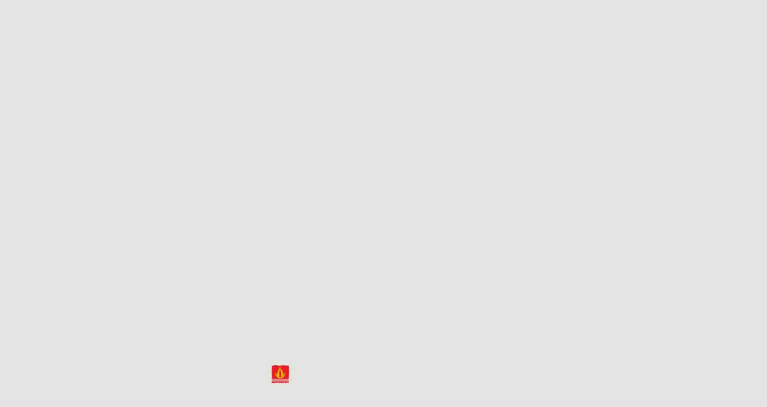

--- FILE ---
content_type: text/html; charset=utf-8
request_url: https://snazzymaps.com/embed/4095
body_size: 1290
content:
<html>
    <head>
		<title>Cordis em aparecida</title>
		<style>
			body {
				margin: 0;
			}
		</style>
		<style>		
			#map {
				height: 100%;
			}
		</style>		

    </head>
    <body>
        <div id="map"></div>
        <script type="text/javascript">
			function createMap(){
				var opts = {
					center: {
						lat: -22.850063,
						lng: -45.24104,
					},
					zoom: 17,
					styles: [{"featureType":"landscape.man_made","elementType":"geometry","stylers":[{"color":"#f5ebcb"}]}],
					maxZoom: 20,
					minZoom: 0,
					mapTypeId: 'roadmap',
				};


					opts.clickableIcons = true;
                    opts.disableDoubleClickZoom = false;
                    opts.draggable = true;
                    opts.keyboardShortcuts = false;
                    opts.scrollwheel = false;
				

				var setControlOptions = function(key, enabled, position, style, mapTypeIds){
					opts[key + 'Control'] = enabled;
					opts[key + 'ControlOptions'] = {
						position: google.maps.ControlPosition[position],
						style: google.maps.MapTypeControlStyle[style],
						mapTypeIds: mapTypeIds
					};
				};
				
				setControlOptions('fullscreen',false,'DEFAULT','',null);
				
				setControlOptions('mapType',false,'DEFAULT','DEFAULT',["roadmap","satellite","terrain"]);
				
				setControlOptions('rotate',false,'DEFAULT','',null);
				
				setControlOptions('scale',false,'','',null);
				
				setControlOptions('streetView',true,'DEFAULT','',null);
				
				setControlOptions('zoom',false,'DEFAULT','',null);
				
				var map = new google.maps.Map(document.getElementById('map'), opts);


				(function(){
					var markerOptions = {
						map: map,
						position: {
							lat: -22.852534,
							lng: -45.243051,
						}
					};

					markerOptions.icon = {
						url: 'https://snazzy-maps-cdn.azureedge.net/assets/marker-6f60e1eb-9ca3-47c7-9363-b43622af6b9b.svg',
						scaledSize: new google.maps.Size(
							75,
							75),
						size: new google.maps.Size(
							75,
							75),
						anchor: new google.maps.Point(
							0,
							0)
					};
					markerOptions.options = {
						optimized: true,
					};
										var marker = new google.maps.Marker(markerOptions);


				})();
				
			}
        </script>
		<script defer src="https://maps.googleapis.com/maps/api/js?key=AIzaSyAwZfTCdGM_xKG3Zi_ufgHKpHtFImAauxE&v=3.31&language=pt-BR&libraries=places,geometry&callback=createMap"></script>
    </body>
</html>



--- FILE ---
content_type: image/svg+xml
request_url: https://snazzy-maps-cdn.azureedge.net/assets/marker-6f60e1eb-9ca3-47c7-9363-b43622af6b9b.svg
body_size: 3179
content:
<svg id="Camada_1" xmlns="http://www.w3.org/2000/svg" viewBox="0 0 39.6 31.5"><style>.st0{fill:#ED1B23;} .st1{fill-rule:evenodd;clip-rule:evenodd;fill:#FFCA01;}</style><path class="st0" d="M39.1 7.9c0-2.3-.5-4-.2-6.7C35.7 1 32.7 1 27.8.3c-2.1-.3-3.5-.2-5.9.5-1.2.3-2.8.6-4.1.6-.6 0-1-.6-1.8-.6s-1.3.3-1.8.2c-.9-.1-1.6-.5-2.4-.7-2.2-.5-3.7-.4-5.9.3-1.4.3-2.9.6-5.2.6.2 1 .3 2 .5 3.1C1 5 .8 5.8.7 6.5c.1.7.2 1.3.3 2-.1.7-.3 1.3-.4 2 .1.5.2 1 .3 1.6-.2.5.1 9.5 0 9.9v2.9l1.7-1.1.2-.1.2.1 2.2 1.5 2.2-1.5.2-.1.2.1 2.2 1.5 2.2-1.5.2-.1.2.1 2.2 1.5 2.2-1.5.2-.1.2.1 2.2 1.5 2.2-1.5.2-.1.2.1 2.2 1.5 2.2-1.5.2-.1.2.1 2.2 1.5 2.2-1.5.2-.1.2.1 2.2 1.5 2.2-1.5.2-.1.2.1 1.8 1.2c0-1.4.1-3.1.1-3.4.8-1.7.6-11.9.6-13.7zM36.8 28l-2.2 1.5-.2.1-.2-.1L32 28l-2.2 1.5-.2.1-.2-.1-2.3-1.5-2.2 1.5-.2.1-.2-.1-2.3-1.5-2.2 1.5-.2.1-.2-.1-2.3-1.5-2.2 1.5-.2.1-.2-.1-2.2-1.5-2.2 1.5-.3.1-.2-.1L7.6 28l-2.2 1.5-.2.1-.2-.1L2.7 28 .8 29.2c0 .7-.1 1.3-.1 2.2.7-.1 1.3-.2 2-.2 1 0 2.1.3 3.1.2 1.6-.1 3.2-.3 4.7-.3 2 0 3.1.1 5-.4 1-.2 2 .5 3 .7.6.1 1.2-.2 1.7-.2 1.2 0 2.4.3 3.6.2 1.7-.1 2.6-.6 4.3-.6 1.3 0 2.6.5 3.9.5 1 0 2-.4 3.1-.5.9-.1 2.8 0 3.7-.1-.1-.2-.1-.8-.1-1.5L36.8 28z"/><path class="st0" d="M2.9 25.5L5.2 27l2.2-1.5.2-.1.2.1L10 27l2.2-1.5.2-.1.2.1 2.2 1.5 2.2-1.5.2-.1.2.1 2.2 1.5 2.2-1.5.2-.1.2.1 2.2 1.5 2.2-1.5.2-.1.2.1 2.2 1.5 2.2-1.5.2-.1.2.1L34 27l2.2-1.5.2-.1.2.1 1.8 1.2v-.8l-2-1.3-2.2 1.5-.2.1-.2-.1-1.8-1.5-2.2 1.5-.2.1-.2-.1-2.2-1.5-2.2 1.5-.2.1-.2-.1-2.2-1.5-2.4 1.5-.2.1-.2-.1-2.2-1.5-2.2 1.5-.2.1-.2-.1-2.2-1.5-2.2 1.5-.4.1-.2-.1-2.2-1.5-2.2 1.5-.2.1-.2-.1-2.2-1.5-1.9 1.2v.8l1.7-1.1.2-.1.1.1z"/><path class="st0" d="M.9 28.4l1.6-1.1.2-.1.2.1 2.2 1.5 2.2-1.5.2-.1.2.1 2.2 1.5 2.2-1.5.2-.1.2.1 2.2 1.5 2.2-1.5.2-.1.2.1 2.2 1.5 2.2-1.5.2-.1.2.1 2.2 1.5 2.2-1.5.2-.1.2.1 2.2 1.5 2.2-1.5.2-.1.2.1 2.2 1.5 2.2-1.5.2-.1.2.1 1.8 1.2v-.9l-2-1.3-2.2 1.5-.2.1-.2-.1-1.7-1.5-2.2 1.5-.2.1-.2-.1-2.2-1.5-2.2 1.5-.2.1-.2-.1-2.2-1.5-2.4 1.5-.2.1-.2-.1-2.2-1.5-2.2 1.5-.2.1-.2-.1-2.2-1.5-2.2 1.5-.4.1-.2-.1-2.2-1.5-2.2 1.5-.2.1-.2-.1-2.2-1.5-1.9 1.2v.9z"/><path class="st1" d="M30.6 14.1c-.9.1-1.2.2-2.1.3-.2.4-.5 1-.1.9 0 .8-1.5 3.3-2.4 3.9-.3.2-2.2 1-2.1 1-.9.9-3.3 1.1-5.4 1-1.4-.1-2.6-.6-3.3-1-.5-.3-1.4-1-1.7-1.2-1.3-.6-2.8-2.9-2.9-4.1-.6-.1-.9 0-1.4-.3-.3-.2-.7-.2-.9.1.3 2.1 2 4.1 2.5 4.7 1.4 1.7 3 2.8 5.5 3.5 1.7.5 3.9.4 5.5.1 2.6-.5 4.1-1 6-2.9.7-.6 1.5-1.8 1.8-2.4.1-.3.6-1.2.7-1.3.2-.1.1-1.2.1-1.2.1-.4.2-.8.2-1.1zm-9.2 6.3c0-1.5.3-7-.3-8.2-.2-.4-1.1-4.5-1.2-4.6-.2-.8.5-1.2.3-2.1-.4-1.5-1.7-.9-1.9-.1-.2 1 .5 1.7.2 2.1-.4.5-.5 4.2-.8 4.6-.6 1.2-.4 5.3-.3 8.3-.9-.2-1.5-.5-2-.8-.5-.3-1-.8-1.4-1-.3-.1-.7-.4-1-.7.7-2.5 1.5-4.6 1.8-5.4 1-3.2 1.7-5.6 2.9-7.6 1.1-1.9 1.9-1.8 2.7-.5.8 1.3 1.4 3 2.6 5.8.5 1.2 1.5 4.2 1.7 5.3.1.5.8 2.4.9 2.5 0 0 .1.1.1.3-.2.3-.5.5-.6.6-.3.2-1.6.7-1.5.7-.4.4-1.2.6-2.2.8zm-8.6-2.8c.4-1.4.8-2.8 1.1-4 .4-1.4 1.3-3.4 2.2-6 .9-2.6 2.4-4.4 3.2-4.4.6 0 1.5 1 2.1 2.1.3.6 2 4.8 2.3 5.5.6 1.9 1.5 4.3 2 5.8.1.4.2.8.4 1.2.2-.3.4-.5.6-.8-.2-.8-.6-2.1-.7-2.2 0-.1-.7-1.7-.7-1.7 0-1.6-1.2-2.1-1.2-2.9-.1 0-.6-1.3-.8-1.6-.3-.2-.9-1.5-1-1.6-.3-.3-.7-1.4-.7-1.8-.4 0-.4-1.2-.9-1.2 0-.1-.6-.3-.6-.7-.6-.6-1.2-.6-1.6-.1 0 .1-.3.1-.3.3-.1 0-.4.5-.5.5 0 .6-.8.4-.8 1.2-.4 0-.5 1.1-.7 1.1 0 .4-.6 1.4-.6 1.6-.3.6-.6 1-.8 2.4-.3.6-1 1.4-1 1.5-.1 0-.6 1.2-.6 1.3-.1 0-.3 1.1-.3 1.2-.2 0-.2.5-.3 1.1 0 .3-.2.9-.4 1.6.3.2.4.4.6.6z"/></svg>